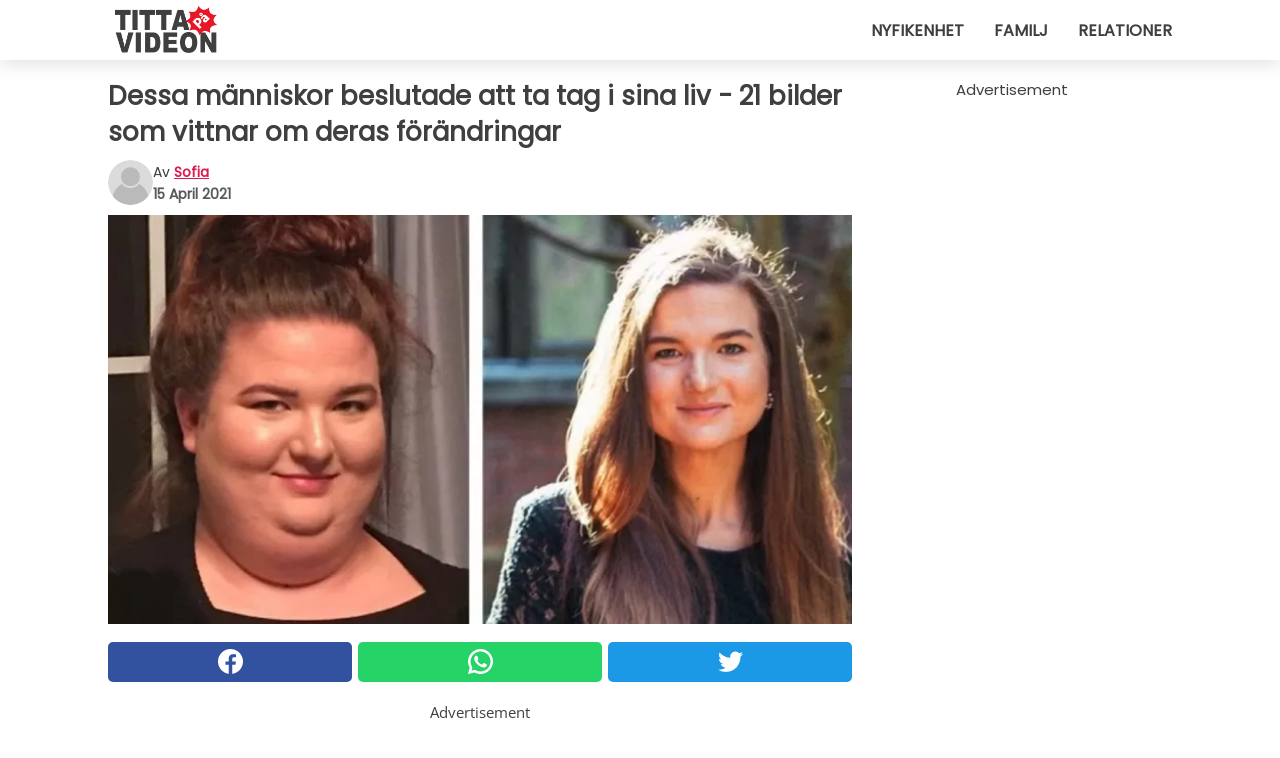

--- FILE ---
content_type: text/html; charset=utf-8
request_url: https://www.tittapavideon.se/video/32386/dessa-manniskor-beslutade-att-ta-tag-i-sina-liv-21-bilder-som-vittnar-om-deras-forandringar
body_size: 13292
content:
<!DOCTYPE html>
<html lang="sv">
<head>
<meta http-equiv="Content-Type" content="text/html; charset=utf-8" />
<meta name="viewport" content="width=device-width, initial-scale=1.0">
<meta name="title" content="Dessa människor beslutade att ta tag i sina liv - 21 bilder som vittnar om deras förändringar" />
<meta name="description" content="Att välja den långa vägen mot välbefinnande är inte så enkelt som vi föreställer oss, särskilt i de fall där det verkar som om hela världen är emot oss. När det finns så många hinder&#8230;" />
<meta property="og:description" content="Att välja den långa vägen mot välbefinnande är inte så enkelt som vi föreställer oss, särskilt i de fall där det verkar som om hela världen är emot oss. När det finns så många hinder&#8230;" />
<meta property="og:image" content="https://img.wtvideo.com/images/original/32386.jpg" />
<meta property="og:image:width" content="728" />
<meta property="og:image:height" content="400" />
<meta property="og:image:type" content="image/jpeg" />
<meta property="og:image:alt" content="Dessa människor beslutade att ta tag i sina liv - 21 bilder som vittnar om deras förändringar" />
<meta name="twitter:site" content="https://twitter.com/TittaPaVideon" />
<meta name="twitter:card" content="summary_large_image" />
<meta name="twitter:title" content="Dessa människor beslutade att ta tag i sina liv - 21 bilder som vittnar om deras förändringar" />
<meta name="twitter:description" content="Att välja den långa vägen mot välbefinnande är inte så enkelt som vi föreställer oss, särskilt i de fall där det verkar som om hela världen är emot oss. När det finns så många hinder&#8230;" />
<meta name="twitter:image" content="https://img.wtvideo.com/images/original/32386.jpg" />
<meta name="twitter:image:alt" content="Dessa människor beslutade att ta tag i sina liv - 21 bilder som vittnar om deras förändringar" />
<meta property="og:type" content="article" />
<meta property="og:title" content="Dessa människor beslutade att ta tag i sina liv - 21 bilder som vittnar om deras förändringar" />
<meta property="og:url" content="https://www.tittapavideon.se/video/32386/dessa-manniskor-beslutade-att-ta-tag-i-sina-liv-21-bilder-som-vittnar-om-deras-forandringar" />
<meta property="article:published_time" content="2021-04-15T08:00:00+00:00" />
<meta property="article:modified_time" content="2021-04-15T08:00:00+00:00" />
<meta property="article:publisher" content="https://www.facebook.com/TittaPaVideon" />
<meta property="article:author" content="sofia" />
<link rel="canonical" href="https://www.tittapavideon.se/video/32386/dessa-manniskor-beslutade-att-ta-tag-i-sina-liv-21-bilder-som-vittnar-om-deras-forandringar" />
<link rel="alternate" hreflang="sv" href="https://www.tittapavideon.se/video/32386/dessa-manniskor-beslutade-att-ta-tag-i-sina-liv-21-bilder-som-vittnar-om-deras-forandringar" />
<link rel="alternate" hreflang="it" href="https://www.guardachevideo.it/video/32386/queste-persone-hanno-deciso-di-riprendere-in-mano-la-loro-vita:-21-foto-testimoniano-il-loro-cambiamento" />
<link rel="alternate" hreflang="es" href="https://www.miraquevideo.com/video/32386/estas-personas-han-decidido-retomar-en-mano-sus-vidas:-21-fotos-que-dan-testimonio-de-su-cambio" />
<link rel="alternate" hreflang="fr" href="https://www.regardecettevideo.fr/video/32386/ces-personnes-ont-decide-de-reprendre-leur-vie-en-main-:-21-photos-temoignent-de-leur-changement" />
<link rel="alternate" hreflang="pt" href="https://www.olhaquevideo.com.br/video/32386/essas-pessoas-decidiram-retomar-suas-vidas:-21-fotos-testemunham-as-suas-mudancas" />
<link rel="alternate" hreflang="de" href="https://www.klickdasvideo.de/video/32386/diese-menschen-haben-beschlossen-ihr-leben-wieder-in-die-hand-zu-nehmen:-21-fotos-zeigen-ihre-veranderung" />
<link rel="alternate" hreflang="nl" href="https://www.bekijkdezevideo.nl/video/32386/deze-mensen-hebben-besloten-hun-leven-onder-handen-te-nemen:-21-foto-s-getuigen-van-hun-verandering" />
<title>Dessa människor beslutade att ta tag i sina liv - 21 bilder som vittnar om deras förändringar - TittaPaVideon.se</title>
<meta name="theme-color" content="#de194f">
<link rel="preload" as="font" href="https://cdn1.wtvideo.com/fonts/Poppins-latin.ttf" crossorigin>
<link rel="preload" as="font" href="https://cdn1.wtvideo.com/fonts/OpenSans-latin.ttf" crossorigin>
<link rel="preload" href="https://cdn1.wtvideo.com/css/main_new.min.css?v=2.7.3" as="style">
<link rel="stylesheet" href="https://cdn1.wtvideo.com/css/main_new.min.css?v=2.7.3">
<link rel="image_src" href="https://img.wtvideo.com/images/logo_se.png" />
<link rel="alternate" type="application/rss+xml" title="TittaPaVideon RSS Feed" href="https://www.tittapavideon.se/feed/" />
<link rel="icon" href="https://img.wtvideo.com/images/favicon.ico" />
<meta property="og:site_name" content="TittaPaVideon.se" />
<meta property="og:locale" content="sv" />
<meta name="robots" content="max-image-preview:large">
<link rel="preconnect" href="https://cmp.inmobi.com" crossorigin />
<script type="delay" async=true>
(function() {
var host = window.location.hostname;
var element = document.createElement('script');
var firstScript = document.getElementsByTagName('script')[0];
var url = 'https://cmp.inmobi.com'
.concat('/choice/', 'X6HC_NQYG1mgp', '/', host, '/choice.js?tag_version=V3');
var uspTries = 0;
var uspTriesLimit = 3;
element.async = true;
element.type = 'text/javascript';
element.src = url;
firstScript.parentNode.insertBefore(element, firstScript);
function makeStub() {
var TCF_LOCATOR_NAME = '__tcfapiLocator';
var queue = [];
var win = window;
var cmpFrame;
function addFrame() {
var doc = win.document;
var otherCMP = !!(win.frames[TCF_LOCATOR_NAME]);
if (!otherCMP) {
if (doc.body) {
var iframe = doc.createElement('iframe');
iframe.style.cssText = 'display:none';
iframe.name = TCF_LOCATOR_NAME;
doc.body.appendChild(iframe);
} else {
setTimeout(addFrame, 5);
}
}
return !otherCMP;
}
function tcfAPIHandler() {
var gdprApplies;
var args = arguments;
if (!args.length) {
return queue;
} else if (args[0] === 'setGdprApplies') {
if (
args.length > 3 &&
args[2] === 2 &&
typeof args[3] === 'boolean'
) {
gdprApplies = args[3];
if (typeof args[2] === 'function') {
args[2]('set', true);
}
}
} else if (args[0] === 'ping') {
var retr = {
gdprApplies: gdprApplies,
cmpLoaded: false,
cmpStatus: 'stub'
};
if (typeof args[2] === 'function') {
args[2](retr);
}
} else {
if(args[0] === 'init' && typeof args[3] === 'object') {
args[3] = Object.assign(args[3], { tag_version: 'V3' });
}
queue.push(args);
}
}
function postMessageEventHandler(event) {
var msgIsString = typeof event.data === 'string';
var json = {};
try {
if (msgIsString) {
json = JSON.parse(event.data);
} else {
json = event.data;
}
} catch (ignore) {}
var payload = json.__tcfapiCall;
if (payload) {
window.__tcfapi(
payload.command,
payload.version,
function(retValue, success) {
var returnMsg = {
__tcfapiReturn: {
returnValue: retValue,
success: success,
callId: payload.callId
}
};
if (msgIsString) {
returnMsg = JSON.stringify(returnMsg);
}
if (event && event.source && event.source.postMessage) {
event.source.postMessage(returnMsg, '*');
}
},
payload.parameter
);
}
}
while (win) {
try {
if (win.frames[TCF_LOCATOR_NAME]) {
cmpFrame = win;
break;
}
} catch (ignore) {}
if (win === window.top) {
break;
}
win = win.parent;
}
if (!cmpFrame) {
addFrame();
win.__tcfapi = tcfAPIHandler;
win.addEventListener('message', postMessageEventHandler, false);
}
};
makeStub();
var uspStubFunction = function() {
var arg = arguments;
if (typeof window.__uspapi !== uspStubFunction) {
setTimeout(function() {
if (typeof window.__uspapi !== 'undefined') {
window.__uspapi.apply(window.__uspapi, arg);
}
}, 500);
}
};
var checkIfUspIsReady = function() {
uspTries++;
if (window.__uspapi === uspStubFunction && uspTries < uspTriesLimit) {
console.warn('USP is not accessible');
} else {
clearInterval(uspInterval);
}
};
if (typeof window.__uspapi === 'undefined') {
window.__uspapi = uspStubFunction;
var uspInterval = setInterval(checkIfUspIsReady, 6000);
}
})();
</script>
<script async delay="https://www.googletagmanager.com/gtag/js?id=G-LCT94T9JFX"></script>
<script type="delay">
window.dataLayer = window.dataLayer || [];
function gtag(){dataLayer.push(arguments);}
gtag('js', new Date());
gtag('config', 'G-LCT94T9JFX');
gtag('event', 'Web page view', {
'event_category': 'Page View',
'event_label': window.location.pathname,
'event_value': 1
});
</script>
<script data-ad-client="ca-pub-5929087980377376" async delay="https://pagead2.googlesyndication.com/pagead/js/adsbygoogle.js"></script>
<script type="application/ld+json">
{"@context":"https://schema.org","@type":"NewsArticle","inLanguage":"sv_SE","headline":"Dessa m\u00e4nniskor beslutade att ta tag i sina liv - 21 bilder som vittnar om deras f\u00f6r\u00e4ndringar","keywords":["Otroligt","Motiverande","M\u00e5 bra"],"description":"Att v\u00e4lja\u00a0den l\u00e5nga v\u00e4gen mot v\u00e4lbefinnande \u00e4r inte s\u00e5 enkelt som vi f\u00f6rest\u00e4ller oss, s\u00e4rskilt i de fall d\u00e4r det verkar som om hela v\u00e4rlden\u00a0\u00e4r\u00a0emot oss. N\u00e4r det finns s\u00e5 m\u00e5nga hinder att \u00f6vervinna l\u00e5ter m\u00e5nga m\u00e4nniskor sig avskr\u00e4ckas: &quot;Jag kommer aldrig att klara det&quot; \u00e4r den negativa tanke som genomsyrar de f\u00f6rsta dagarna\u00a0n\u00e4r man \u00f6verv\u00e4ger\u00a0f\u00f6r\u00e4ndring. Att f\u00f6r\u00e4ndras kan vara sv\u00e5rt och sm\u00e4rtsamt, men inte om\u00f6jligt!\u00a0Om man bara har lite god vilja och\u00a0f\u00e5r st\u00f6d utifr\u00e5n kan man uppn\u00e5 otroliga resultat, oavsett om det \u00e4r att g\u00e5 ner i vikt, att \u00e5terh\u00e4mta sig fr\u00e5n en sjukdom eller att \u00e4ndra sin livsstil. M\u00e4nniskorna p\u00e5 dessa bilder var tvungna att\u00a0m\u00f6ta m\u00e5nga utmaningar innan de uppn\u00e5dde sina fantastiska resultat, men det som ger dem mest tillfredsst\u00e4llelse \u00e4r det faktum att de klarade det, \u00e4ven n\u00e4r ingen trodde p\u00e5 dem.","articleBody":"1. &quot;Mitt ansikte f\u00f6re och efter att ha f\u00f6rlorat 158 \u200b\u200bkg&quot;. En &quot;extrem&quot; fotografisk j&auml;mf&ouml;relse f&ouml;r att f&aring; m&auml;nniskor att f&ouml;rst&aring; hur mycket en persons utseende kan f&ouml;r&auml;ndras efter en liknande viktminskning. Den h&auml;r killen har byggt&nbsp;sin kropp fr&aring;n grunden tack vare h&aring;rt arbete, svett och mycket viljestyrka. N&auml;r du &auml;r allvarligt &ouml;verviktig kan det ibland vara till hj&auml;lp att genomg&aring; en operation f&ouml;r att ta bort &ouml;verfl&ouml;dig hud efter viktminskningen. 2. Hon valde att g\u00e5 ner 31 kg och att klippa av sitt l\u00e5nga h\u00e5r. N&auml;r vi m&ouml;ter en&nbsp;utseendem&auml;ssig f&ouml;r&auml;ndring som en stark viktminskning, k&auml;nner vi ofta behovet av att f&ouml;r&auml;ndra &auml;ven andra egenskaper f&ouml;r att vi k&auml;nner ett&nbsp;starkt behov av att &quot;f&ouml;rnya oss&quot;. En fin frisyr &auml;r alltid en bra id&eacute;! 3. &quot;Fotot till v\u00e4nster \u00e4r fr\u00e5n 2 \u00e5r sedan, men \u00e4n idag \u00e4r jag fortfarande chockad \u00f6ver att jag faktiskt har en hals!&quot;. 4. &quot;Det h\u00e4r \u00e4r dagen d\u00e5 jag \u00e4ntligen b\u00f6rjade f\u00e5 MUSKLER!&quot;. 5. Nu \u00e4r hon lyckligare \u00e4n n\u00e5gonsin! 6. Fr\u00e5n n\u00e4stan 100 kg till 80 kg p\u00e5 bara 19 m\u00e5nader... och han fann sitt leende p\u00e5 v\u00e4gen! 7. &quot;Jag vann kampen mot acne!&quot;. Acne och rosacea &auml;r hudsjukdomar som ofta undergr&auml;ver en persons sj&auml;lvk&auml;nsla minst lika mycket som att vara &ouml;verviktig. Numera finns det m&aring;nga typer av behandlingar, ocks&aring; beroende p&aring; graden av problematik. Att kontakta en professionell hudl&auml;kare &auml;r definitivt r&auml;tt val att g&ouml;ra i dessa fall!&nbsp; 8. Sex \u00e5rs frihet fr\u00e5n sjukdomen, ingen mer cancer! 9. En otrolig f\u00f6rvandling p\u00e5 34 m\u00e5nader! 10. Efter bara n\u00e5gra m\u00e5nader som nykter ser man redan skillnad! Alkoholkonsumtion b&ouml;r definitivt undvikas om du vill f&ouml;rs&ouml;ka g&aring; ner i vikt och komma tillbaka i form. Den h&auml;r mannen &auml;r ett perfekt exempel p&aring;&nbsp;det. Vid 26-&aring;rs &aring;lder best&auml;mde han sig f&ouml;r att sluta dricka, ta hand om sig sj&auml;lv och&nbsp;jobba med sin kropp. Han &auml;r definitivt p&aring; r&auml;tt v&auml;g! 11. Att g\u00e5 upp i vikt kan vara minst lika tr\u00f6ttsamt som att g\u00e5 ner... 12. Fyra \u00e5r senare...vilket resultat! 13. Han lyckades! Collin Clarke har Downs syndrom och var &ouml;verviktig. Den unge mannen lyckades dock&nbsp;forma sin kropp och till och med delta i en bodybuilding-t&auml;vling. Grattis! 14. &quot;Jag f\u00f6rlorade n\u00e4stan 10 kg, blev f\u00f6r\u00e4lskad i tyngdlyftning och min depression har blivit mycket b\u00e4ttre. Att utf&ouml;ra n&aring;gon form av sport&nbsp;eller tr&auml;ning kan ge otroliga f&ouml;rdelar, inte bara&nbsp;rent kroppsligt&nbsp;utan &auml;ven f&ouml;r v&aring;r mentala h&auml;lsa. Om du lider av &aring;ngest eller depression kan en bra session p&aring; gymmet f&aring; dig att m&aring; lite b&auml;ttre! 15. Tillsammans \u00e4ven p\u00e5 denna vandring. 16. &quot;Jag har g\u00e5tt ner 140 kg och under isoleringen n\u00e5dde jag min idealvikt&quot;. 17. En heml\u00f6s mans f\u00f6r\u00e4ndring efter h\u00e5rklippning och sk\u00e4ggtrimmning. 18. Nu \u00e4r hon verkligen lycklig! 19. &quot;Den h\u00e4r resan har gjort oss \u00e4nnu mer enade&quot;. 20 . 18 m\u00e5nder har g\u00e5tt och mycket har f\u00f6r\u00e4ndrats. 21. P\u00e5 12 m\u00e5nader f\u00f6rlorade hon 43 kg... ett par kilo till och sedan har hon n\u00e5tt sitt m\u00e5l! K&auml;nner du dig inte&nbsp;motiverad av dessa fotografiska j&auml;mf&ouml;relser? F&ouml;r&auml;ndring &auml;r m&ouml;jligt om du verkligen vill, du beh&ouml;ver bara&nbsp;&auml;ndra&nbsp;dina matvanor och g&ouml;ra mycket fysisk aktivitet.","url":"https://www.tittapavideon.se/video/32386/dessa-manniskor-beslutade-att-ta-tag-i-sina-liv-21-bilder-som-vittnar-om-deras-forandringar","datePublished":"2021-04-15T08:00:00+00:00","dateModified":"2021-04-15T08:00:00+00:00","mainEntityOfPage":{"@type":"WebPage","@id":"https://www.tittapavideon.se/video/32386/dessa-manniskor-beslutade-att-ta-tag-i-sina-liv-21-bilder-som-vittnar-om-deras-forandringar"},"image":{"@type":"ImageObject","url":"https://img.wtvideo.com/images/original/32386.jpg","name":"Dessa m\u00e4nniskor beslutade att ta tag i sina liv - 21 bilder som vittnar om deras f\u00f6r\u00e4ndringar","caption":"Dessa m\u00e4nniskor beslutade att ta tag i sina liv - 21 bilder som vittnar om deras f\u00f6r\u00e4ndringar","author":{"@type":"Person","name":"sofia"},"width":"728","height":"400"},"author":{"@type":"Person","@id":"https://www.tittapavideon.se/author/sofia","name":"sofia","url":"https://www.tittapavideon.se/author/sofia"},"publisher":{"@type":"NewsMediaOrganization ","name":"TittaPaVideon","url":"https://www.tittapavideon.se","logo":{"@type":"ImageObject","url":"https://img.wtvideo.com/images/logo_se.png"},"sameAs":["https://www.facebook.com/TittaPaVideon","https://twitter.com/TittaPaVideon"],"correctionsPolicy":"https://www.tittapavideon.se/correction-policy","verificationFactCheckingPolicy":"https://www.tittapavideon.se/fact-check-policy","publishingPrinciples":"https://www.tittapavideon.se/editorial","ownershipFundingInfo":"https://www.tittapavideon.se/ownership"}} </script>
<script type="application/ld+json">
[{"@context":"https://schema.org","@type":"BreadcrumbList","itemListElement":[{"@type":"ListItem","position":1,"name":"HOME","item":"https://www.tittapavideon.se"},{"@type":"ListItem","position":2,"name":"Otroligt","item":"https://www.tittapavideon.se/kategori/otroligt"},{"@type":"ListItem","position":3,"name":"Dessa m\u00e4nniskor beslutade att ta tag i sina liv - 21 bilder som vittnar om deras f\u00f6r\u00e4ndringar"}]},{"@context":"https://schema.org","@type":"BreadcrumbList","itemListElement":[{"@type":"ListItem","position":1,"name":"HOME","item":"https://www.tittapavideon.se"},{"@type":"ListItem","position":2,"name":"Motiverande","item":"https://www.tittapavideon.se/kategori/motiverande"},{"@type":"ListItem","position":3,"name":"Dessa m\u00e4nniskor beslutade att ta tag i sina liv - 21 bilder som vittnar om deras f\u00f6r\u00e4ndringar"}]},{"@context":"https://schema.org","@type":"BreadcrumbList","itemListElement":[{"@type":"ListItem","position":1,"name":"HOME","item":"https://www.tittapavideon.se"},{"@type":"ListItem","position":2,"name":"M\u00e5 bra","item":"https://www.tittapavideon.se/kategori/ma-bra"},{"@type":"ListItem","position":3,"name":"Dessa m\u00e4nniskor beslutade att ta tag i sina liv - 21 bilder som vittnar om deras f\u00f6r\u00e4ndringar"}]}] </script>
</head>
<body class="theme-gcv">
<div id="scroll-progress-bar"></div>
<script>
function runScripts(){for(var e=document.querySelectorAll("script"),t=0;t<e.length;t++){var r=e[t];if("delay"==r.getAttribute("type"))try{var a=document.createElement("script");a.type="text/javascript",a.text=r.text,document.head.appendChild(a),r.parentNode&&r.parentNode.removeChild(r)}catch(n){console.error(n)}else if(r.hasAttribute("delay"))try{r.src=r.getAttribute("delay")}catch(i){console.error(i)}}for(var c=document.querySelectorAll("iframe[delay]"),t=0;t<c.length;t++)try{var o=c[t];o.src=o.getAttribute("delay")}catch(l){console.error(l)}}document.addEventListener("DOMContentLoaded",function(){if(window.setTimeout){var e=["click","keydown","scroll"],t=setTimeout(runScripts,3500);function r(){runScripts(),clearTimeout(t);for(var a=0;a<e.length;a++){var n=e[a];window.removeEventListener(n,r,{passive:!0})}}for(var a=0;a<e.length;a++){var n=e[a];window.addEventListener(n,r,{passive:!0})}}else runScripts()});
</script>
<script>
function displayMenu(){document.getElementById("menu-aside").classList.toggle("show"),document.getElementById("menu-aside-toggler").classList.toggle("show")}
</script>
<nav>
<div class="column-layout pad">
<div class="content">
<button id="menu-aside-toggler" class="" onclick="displayMenu()" aria-label="Toggle categories menu">
<svg data-toggle="close" tabindex="-1" width="20" height="17" viewBox="0 0 20 17" fill="none" xmlns="http://www.w3.org/2000/svg">
<svg width="20" height="17" viewBox="0 0 20 17" fill="none" xmlns="http://www.w3.org/2000/svg">
<path d="M18.4673 2.90325C19.1701 2.2395 19.1701 1.16156 18.4673 0.497813C17.7645 -0.165938 16.6231 -0.165938 15.9203 0.497813L10 6.09456L4.07403 0.503123C3.37123 -0.160628 2.22989 -0.160628 1.5271 0.503123C0.824301 1.16687 0.824301 2.24481 1.5271 2.90856L7.45307 8.5L1.53272 14.0967C0.829923 14.7605 0.829923 15.8384 1.53272 16.5022C2.23551 17.1659 3.37685 17.1659 4.07965 16.5022L10 10.9054L15.926 16.4969C16.6288 17.1606 17.7701 17.1606 18.4729 16.4969C19.1757 15.8331 19.1757 14.7552 18.4729 14.0914L12.5469 8.5L18.4673 2.90325Z" fill="#3F3F3F"/>
</svg>
</svg>
<svg data-toggle="open" width="20" height="17" viewBox="0 0 20 17" fill="none" xmlns="http://www.w3.org/2000/svg">
<rect width="20" height="3" fill="#3F3F3F"/>
<rect y="7" width="20" height="3" fill="#3F3F3F"/>
<rect y="14" width="20" height="3" fill="#3F3F3F"/>
</svg>
</button>
<div id="menu-aside" class="categories-mobile">
<ul>
<li class="">
<a href="/section/nyfikenhet">Nyfikenhet</a>
</li>
<li class="">
<a href="/section/familj">Familj</a>
</li>
<li class="">
<a href="/section/relationer">Relationer</a>
</li>
</ul>
</div>
<a class="logo-img" href="/">
<img width="128" height="65" src="https://img.wtvideo.com/images/logo_se.png" alt="logo">
</a>
<ul class="categories">
<li class="cat">
<a href="/section/nyfikenhet">Nyfikenhet</a>
</li>
<li class="cat">
<a href="/section/familj">Familj</a>
</li>
<li class="cat">
<a href="/section/relationer">Relationer</a>
</li>
</ul>
</div>
</div>
</nav>
<main>
<div class="column-layout">
<div class="content">
<div class="left-column">
<div id="articles-wrapper">
<article data-idx="-1">
<h1 class="main-title">Dessa människor beslutade att ta tag i sina liv - 21 bilder som vittnar om deras förändringar</h1>
<div class="info">
<svg class="author-img" width="75" height="75" viewBox="0 0 24 24" fill="none" xmlns="http://www.w3.org/2000/svg">
<path d="M24 12C24 18.6274 18.6274 24 12 24C5.37258 24 0 18.6274 0 12C0 5.37258 5.37258 0 12 0C18.6274 0 24 5.37258 24 12Z" fill="#DBDBDB"></path>
<path d="M2.51635 19.3535C3.41348 14.9369 7.31851 11.6128 11.9999 11.6128C16.6814 11.6128 20.5865 14.9369 21.4835 19.3536C19.2882 22.1808 15.8565 24 12 24C8.14339 24 4.71169 22.1807 2.51635 19.3535Z" fill="#BABABA"></path>
<path d="M18 9C18 12.3137 15.3137 15 12 15C8.68627 15 5.99998 12.3137 5.99998 9C5.99998 5.68629 8.68627 3 12 3C15.3137 3 18 5.68629 18 9Z" fill="#DBDBDB"></path>
<path d="M17.0323 8.90311C17.0323 11.6823 14.7792 13.9354 12 13.9354C9.22077 13.9354 6.96775 11.6823 6.96775 8.90311C6.96775 6.12387 9.22077 3.87085 12 3.87085C14.7792 3.87085 17.0323 6.12387 17.0323 8.90311Z" fill="#BABABA"></path>
</svg>
<div class="author">
<span class="from">av</span>&#160;<a class="author-name" href="/author/sofia">sofia</a>
<div style="display: flex; flex-wrap: wrap; flex-direction: column;">
<p class="date">15 April 2021</p>
</div>
</div>
</div>
<div class="img-wrapper">
<img src="https://img.wtvideo.com/images/original/32386.jpg" alt="Dessa människor beslutade att ta tag i sina liv - 21 bilder som vittnar om deras förändringar" width="728" height="400">
</div>
<div>
<div class="social-share-container top">
<a 
class="social-share facebook"
href="https://www.facebook.com/sharer/sharer.php?u=https://www.tittapavideon.se/video/32386/dessa-manniskor-beslutade-att-ta-tag-i-sina-liv-21-bilder-som-vittnar-om-deras-forandringar"
target="_blank"
rel="noopener"
>
<svg viewBox="0 0 24 24" fill="none" xmlns="http://www.w3.org/2000/svg"><title>Share us on Facebook</title><g clip-path="url(#clip0_276_3019)"><path d="M12 0C5.373 0 0 5.373 0 12C0 18.016 4.432 22.984 10.206 23.852V15.18H7.237V12.026H10.206V9.927C10.206 6.452 11.899 4.927 14.787 4.927C16.17 4.927 16.902 5.03 17.248 5.076V7.829H15.278C14.052 7.829 13.624 8.992 13.624 10.302V12.026H17.217L16.73 15.18H13.624V23.877C19.481 23.083 24 18.075 24 12C24 5.373 18.627 0 12 0Z" fill="white"/></g><defs><clipPath id="clip0_276_3019"><rect width="24" height="24" fill="white"/></clipPath></defs></svg>
<span>Dela på Facebook</span>
</a>
<a
class="social-share whatsapp"
href="https://api.whatsapp.com/send?text=https://www.tittapavideon.se/video/32386/dessa-manniskor-beslutade-att-ta-tag-i-sina-liv-21-bilder-som-vittnar-om-deras-forandringar"
target="_blank"
rel="noopener"
>
<svg viewBox="0 0 20 20" fill="none" xmlns="http://www.w3.org/2000/svg"><title>Share us on WhatsApp</title><path d="M10.0117 0C4.50572 0 0.0234844 4.47837 0.0214844 9.98438C0.0204844 11.7444 0.481469 13.4626 1.35547 14.9766L0 20L5.23242 18.7637C6.69142 19.5597 8.33386 19.9775 10.0059 19.9785H10.0098C15.5148 19.9785 19.995 15.4991 19.998 9.99414C20 7.32514 18.9622 4.81573 17.0762 2.92773C15.1902 1.04073 12.6837 0.001 10.0117 0ZM10.0098 2C12.1458 2.001 14.1531 2.8338 15.6621 4.3418C17.1711 5.8518 18 7.85819 17.998 9.99219C17.996 14.3962 14.4138 17.9785 10.0078 17.9785C8.67481 17.9775 7.35441 17.6428 6.19141 17.0078L5.51758 16.6406L4.77344 16.8164L2.80469 17.2812L3.28516 15.4961L3.50195 14.6953L3.08789 13.9766C2.38989 12.7686 2.02048 11.3874 2.02148 9.98438C2.02348 5.58238 5.60677 2 10.0098 2ZM6.47656 5.375C6.30956 5.375 6.03955 5.4375 5.81055 5.6875C5.58155 5.9365 4.93555 6.53958 4.93555 7.76758C4.93555 8.99558 5.83008 10.1826 5.95508 10.3496C6.07908 10.5156 7.68175 13.1152 10.2188 14.1152C12.3268 14.9462 12.7549 14.7822 13.2129 14.7402C13.6709 14.6992 14.6904 14.1377 14.8984 13.5547C15.1064 12.9717 15.1069 12.4702 15.0449 12.3672C14.9829 12.2632 14.8164 12.2012 14.5664 12.0762C14.3174 11.9512 13.0903 11.3486 12.8613 11.2656C12.6323 11.1826 12.4648 11.1406 12.2988 11.3906C12.1328 11.6406 11.6558 12.2012 11.5098 12.3672C11.3638 12.5342 11.2188 12.5566 10.9688 12.4316C10.7188 12.3056 9.91494 12.0414 8.96094 11.1914C8.21894 10.5304 7.71827 9.71484 7.57227 9.46484C7.42727 9.21584 7.55859 9.07908 7.68359 8.95508C7.79559 8.84308 7.93164 8.66358 8.05664 8.51758C8.18064 8.37158 8.22364 8.26756 8.30664 8.10156C8.38964 7.93556 8.34716 7.78906 8.28516 7.66406C8.22316 7.53906 7.73763 6.3065 7.51562 5.8125C7.32862 5.3975 7.13113 5.38786 6.95312 5.38086C6.80813 5.37486 6.64256 5.375 6.47656 5.375Z" fill="white"/></svg>
</a>
<a
class="social-share twitter"
href="https://twitter.com/share?url=https://www.tittapavideon.se/video/32386/dessa-manniskor-beslutade-att-ta-tag-i-sina-liv-21-bilder-som-vittnar-om-deras-forandringar"
target="_blank"
rel="noopener"
>
<svg width="50" height="50" viewBox="0 0 24 24" fill="none" xmlns="http://www.w3.org/2000/svg"><title>Find us on Twitter</title><path d="M24 4.30078C23.1016 4.69922 22.1992 5 21.1992 5.10156C22.1992 4.5 23 3.5 23.3984 2.39844C22.3984 3 21.3984 3.39844 20.3008 3.60156C19.3008 2.60156 18 2 16.6016 2C13.8984 2 11.6992 4.19922 11.6992 6.89844C11.6992 7.30078 11.6992 7.69922 11.8008 8C7.69922 7.80078 4.10156 5.89844 1.69922 2.89844C1.19922 3.60156 1 4.5 1 5.39844C1 7.10156 1.89844 8.60156 3.19922 9.5C2.39844 9.39844 1.60156 9.19922 1 8.89844C1 8.89844 1 8.89844 1 9C1 11.3984 2.69922 13.3984 4.89844 13.8008C4.5 13.8984 4.10156 14 3.60156 14C3.30078 14 3 14 2.69922 13.8984C3.30078 15.8984 5.10156 17.3008 7.30078 17.3008C5.60156 18.6016 3.5 19.3984 1.19922 19.3984C0.800781 19.3984 0.398438 19.3984 0 19.3008C2.19922 20.6992 4.80078 21.5 7.5 21.5C16.6016 21.5 21.5 14 21.5 7.5C21.5 7.30078 21.5 7.10156 21.5 6.89844C22.5 6.19922 23.3008 5.30078 24 4.30078Z" fill="white"/></svg>
</a>
</div>
</div>
<div class="ad-wrapper force-center" align="center">	
<small class="adv-label">Advertisement</small>
<ins class="adsbygoogle"
style="display:inline-block;width:336px;height:280px"
data-ad-client="ca-pub-5929087980377376"
data-ad-group="GROUP_1"
data-ad-slot="5908482649"></ins>
<script>
(adsbygoogle = window.adsbygoogle || []).push({});
</script>
</div>
<p>Att välja den långa vägen mot välbefinnande är inte så enkelt som vi föreställer oss, särskilt i de fall där det verkar som om hela världen är emot oss. När det finns så många hinder att övervinna låter många människor sig avskräckas: "Jag kommer aldrig att klara det" är den negativa tanke som genomsyrar de första dagarna när man överväger förändring. Att förändras kan vara svårt och smärtsamt, men inte omöjligt! <strong>Om man bara har lite god vilja och får stöd utifrån</strong> kan man uppnå otroliga resultat, oavsett om det är att gå ner i vikt, att återhämta sig från en sjukdom eller att ändra sin livsstil. Människorna på dessa bilder var tvungna att möta många utmaningar innan de uppnådde sina fantastiska resultat, men det som ger dem mest tillfredsställelse är det faktum att de klarade det, även när ingen trodde på dem.</p> <h2>1. "Mitt ansikte före och efter att ha förlorat 158 ​​kg" </h2>
<div class="img-wrapper">
<img loading="lazy" src="https://img.wtvideo.com/images/article/list/32386_1.jpg" alt="1. &quot;Mitt ansikte före och efter att ha förlorat 158 ​​kg&quot;" width="728" height="909" />
</div>
<p class="img-credit">
<small>
<span><a href="https://www.reddit.com/r/pics/comments/86bcyo/my_face_before_after_losing_350_pounds/" target="_blank" rel="nofollow noopener">lesszachmoore / reddit</a></span>
</small>
</p>
<p>En "extrem" fotografisk j&auml;mf&ouml;relse f&ouml;r att f&aring; m&auml;nniskor att f&ouml;rst&aring; hur mycket en persons utseende kan f&ouml;r&auml;ndras efter en liknande viktminskning. Den h&auml;r killen har byggt&nbsp;sin kropp fr&aring;n grunden tack vare h&aring;rt arbete, svett och mycket viljestyrka. N&auml;r du &auml;r allvarligt &ouml;verviktig kan det ibland vara till hj&auml;lp att genomg&aring; en operation f&ouml;r att ta bort &ouml;verfl&ouml;dig hud efter viktminskningen.</p> 				<div class="ad-wrapper force-center" align="center">	
<small class="adv-label">Advertisement</small>
<ins class="adsbygoogle"
style="display:inline-block;width:336px;height:280px"
data-ad-client="ca-pub-5929087980377376"
data-ad-group="GROUP_1"
data-ad-slot="2955016243"></ins>
<script>
(adsbygoogle = window.adsbygoogle || []).push({});
</script>
</div>
<h2>2. Hon valde att gå ner 31 kg och att klippa av sitt långa hår</h2>
<div class="img-wrapper">
<img loading="lazy" src="https://img.wtvideo.com/images/article/list/32386_2.jpg" alt="2. Hon valde att gå ner 31 kg och att klippa av sitt långa hår" width="960" height="960" />
</div>
<p class="img-credit">
<small>
<span><a href="https://www.reddit.com/r/progresspics/comments/lzck7y/f315323516570_lbs_lost_i_have_used_my_long_hair/" target="_blank" rel="nofollow noopener">Reddit</a></span>
</small>
</p>
<p>N&auml;r vi m&ouml;ter en&nbsp;utseendem&auml;ssig f&ouml;r&auml;ndring som en stark viktminskning, k&auml;nner vi ofta behovet av att f&ouml;r&auml;ndra &auml;ven andra egenskaper f&ouml;r att vi k&auml;nner ett&nbsp;starkt behov av att "f&ouml;rnya oss". En fin frisyr &auml;r alltid en bra id&eacute;!</p> <h2>3. "Fotot till vänster är från 2 år sedan, men än idag är jag fortfarande chockad över att jag faktiskt har en hals!" </h2>
<div class="img-wrapper">
<img loading="lazy" src="https://img.wtvideo.com/images/article/list/32386_3.jpg" alt="3. &quot;Fotot till vänster är från 2 år sedan, men än idag är jag fortfarande chockad över att jag faktiskt har en hals!&quot;" width="1080" height="1080" />
</div>
<p class="img-credit">
<small>
<span><a href="https://www.instagram.com/p/BdTjHEjl7ZR/?utm_source=ig_embed" target="_blank" rel="nofollow noopener">Instagram / kathleeng1112</a></span>
</small>
</p>
<h2>4. "Det här är dagen då jag äntligen började få MUSKLER!"</h2>
<div class="img-wrapper">
<img loading="lazy" src="https://img.wtvideo.com/images/article/list/32386_4.jpg" alt="4. &quot;Det här är dagen då jag äntligen började få MUSKLER!&quot;" width="728" height="681" />
</div>
<p class="img-credit">
<small>
<span><a href="https://www.reddit.com/r/crossfit/comments/78woxh/today_marks_9_months_of_cf_and_i_gave_birth_to/" target="_blank" rel="nofollow noopener">TacticalCocoaBunny / reddit</a></span>
</small>
</p>
<h2>5. Nu är hon lyckligare än någonsin!</h2>
<div class="img-wrapper">
<img loading="lazy" src="https://img.wtvideo.com/images/article/list/32386_5.jpg" alt="5. Nu är hon lyckligare än någonsin!" width="1080" height="1080" />
</div>
<p class="img-credit">
<small>
<span><a href="https://www.instagram.com/p/Bgt3kZ2hq4e/?utm_source=ig_embed" target="_blank" rel="nofollow noopener">Instagram / enjoying.being.emma </a></span>
</small>
</p>
<div class="ad-wrapper force-center" align="center">	
<small class="adv-label">Advertisement</small>
<ins class="adsbygoogle"
style="display:inline-block;width:336px;height:280px"
data-ad-client="ca-pub-5929087980377376"
data-ad-group="GROUP_1"
data-ad-slot="2955016243"></ins>
<script>
(adsbygoogle = window.adsbygoogle || []).push({});
</script>
</div>
<h2>6. Från nästan 100 kg till 80 kg på bara 19 månader... och han fann sitt leende på vägen!</h2>
<div class="img-wrapper">
<img loading="lazy" src="https://img.wtvideo.com/images/article/list/32386_6.jpg" alt="6. Från nästan 100 kg till 80 kg på bara 19 månader... och han fann sitt leende på vägen!" width="960" height="960" />
</div>
<p class="img-credit">
<small>
<span><a href="https://www.reddit.com/r/progresspics/comments/mg2rln/m2957_220_lbs_177_lbs_43_lbs_19_months_so_proud/" target="_blank" rel="nofollow noopener">Reddit</a></span>
</small>
</p>
<h2>7. "Jag vann kampen mot acne!"</h2>
<div class="img-wrapper">
<img loading="lazy" src="https://img.wtvideo.com/images/article/list/32386_7.jpg" alt="7. &quot;Jag vann kampen mot acne!&quot;" width="728" height="524" />
</div>
<p class="img-credit">
<small>
<span><a href="https://www.reddit.com/r/MakeupAddiction/comments/14thwc/first_beforeafter_fairly_new_to_makeup_very_self/" target="_blank" rel="nofollow noopener">moshimama / reddit</a></span>
</small>
</p>
<p>Acne och rosacea &auml;r hudsjukdomar som ofta undergr&auml;ver en persons sj&auml;lvk&auml;nsla minst lika mycket som att vara &ouml;verviktig. Numera finns det m&aring;nga typer av behandlingar, ocks&aring; beroende p&aring; graden av problematik. Att kontakta en professionell hudl&auml;kare &auml;r definitivt r&auml;tt val att g&ouml;ra i dessa fall!&nbsp;</p> 				<div class="ad-wrapper force-center" align="center">	
<small class="adv-label">Advertisement</small>
<ins class="adsbygoogle"
style="display:inline-block;width:336px;height:280px"
data-ad-client="ca-pub-5929087980377376"
data-ad-group="GROUP_2"
data-ad-slot="2955016243"></ins>
<script>
(adsbygoogle = window.adsbygoogle || []).push({});
</script>
</div>
<h2>8. Sex års frihet från sjukdomen, ingen mer cancer!</h2>
<div class="img-wrapper">
<img loading="lazy" src="https://img.wtvideo.com/images/article/list/32386_8.jpg" alt="8. Sex års frihet från sjukdomen, ingen mer cancer!" width="728" height="524" />
</div>
<h2>9. En otrolig förvandling på 34 månader!</h2>
<div class="img-wrapper">
<img loading="lazy" src="https://img.wtvideo.com/images/article/list/32386_9.jpg" alt="9. En otrolig förvandling på 34 månader!" width="960" height="960" />
</div>
<p class="img-credit">
<small>
<span><a href="https://www.reddit.com/r/progresspics/comments/m780j7/f245824016674lbs_34_months_my_ears_looked_tiny_on/" target="_blank" rel="nofollow noopener">Reddit</a></span>
</small>
</p>
<div class="ad-wrapper force-center" align="center">	
<small class="adv-label">Advertisement</small>
<ins class="adsbygoogle"
style="display:inline-block;width:336px;height:280px"
data-ad-client="ca-pub-5929087980377376"
data-ad-group="GROUP_2"
data-ad-slot="2955016243"></ins>
<script>
(adsbygoogle = window.adsbygoogle || []).push({});
</script>
</div>
<h2>10. Efter bara några månader som nykter ser man redan skillnad!</h2>
<div class="img-wrapper">
<img loading="lazy" src="https://img.wtvideo.com/images/article/list/32386_10.jpg" alt="10. Efter bara några månader som nykter ser man redan skillnad!" width="728" height="489" />
</div>
<p class="img-credit">
<small>
<span><a href="https://www.reddit.com/r/progresspics/comments/83o1pr/m2658_26019070lbs_12_months_3_months_drugs_and/" target="_blank" rel="nofollow noopener">Farts-R-Us / reddit</a></span>
</small>
</p>
<p>Alkoholkonsumtion b&ouml;r definitivt undvikas om du vill f&ouml;rs&ouml;ka g&aring; ner i vikt och komma tillbaka i form. Den h&auml;r mannen &auml;r ett perfekt exempel p&aring;&nbsp;det. Vid 26-&aring;rs &aring;lder best&auml;mde han sig f&ouml;r att sluta dricka, ta hand om sig sj&auml;lv och&nbsp;jobba med sin kropp. Han &auml;r definitivt p&aring; r&auml;tt v&auml;g!</p> <h2>11. Att gå upp i vikt kan vara minst lika tröttsamt som att gå ner...</h2>
<div class="img-wrapper">
<img loading="lazy" src="https://img.wtvideo.com/images/article/list/32386_11.jpg" alt="11. Att gå upp i vikt kan vara minst lika tröttsamt som att gå ner..." width="728" height="720" />
</div>
<p class="img-credit">
<small>
<span><a href="https://imgur.com/gallery/PomxT" target="_blank" rel="nofollow noopener">MeowthThatsWrong / imgur</a></span>
</small>
</p>
<div class="ad-wrapper force-center" align="center">	
<small class="adv-label">Advertisement</small>
<ins class="adsbygoogle"
style="display:inline-block;width:336px;height:280px"
data-ad-client="ca-pub-5929087980377376"
data-ad-group="GROUP_2"
data-ad-slot="2955016243"></ins>
<script>
(adsbygoogle = window.adsbygoogle || []).push({});
</script>
</div>
<h2>12. Fyra år senare...vilket resultat!</h2>
<div class="img-wrapper">
<img loading="lazy" src="https://img.wtvideo.com/images/article/list/32386_12.jpg" alt="12. Fyra år senare...vilket resultat!" width="960" height="960" />
</div>
<p class="img-credit">
<small>
<span><a href="https://www.reddit.com/r/progresspics/comments/m7ytm9/f3256_320lbs_180lbs_140lbs_four_years_from_when_i/" target="_blank" rel="nofollow noopener">Reddit</a></span>
</small>
</p>
<h2>13. Han lyckades!</h2>
<div class="img-wrapper">
<img loading="lazy" src="https://img.wtvideo.com/images/article/list/32386_13.jpg" alt="13. Han lyckades!" width="728" height="524" />
</div>
<p class="img-credit">
<small>
<span><a href="https://www.facebook.com/photo.php?fbid=790828660943590&set=pb.100000493898552.-2207520000.1522150823.&type=3&theater" target="_blank" rel="nofollow noopener">Collin Clarke / facebook</a></span>
</small>
</p>
<p>Collin Clarke har Downs syndrom och var &ouml;verviktig. Den unge mannen lyckades dock&nbsp;forma sin kropp och till och med delta i en bodybuilding-t&auml;vling. Grattis!</p> 				<div class="ad-wrapper force-center" align="center">	
<small class="adv-label">Advertisement</small>
<ins class="adsbygoogle"
style="display:inline-block;width:336px;height:280px"
data-ad-client="ca-pub-5929087980377376"
data-ad-group="GROUP_3"
data-ad-slot="2955016243"></ins>
<script>
(adsbygoogle = window.adsbygoogle || []).push({});
</script>
</div>
<h2>14. "Jag förlorade nästan 10 kg, blev förälskad i tyngdlyftning och min depression har blivit mycket bättre</h2>
<div class="img-wrapper">
<img loading="lazy" src="https://img.wtvideo.com/images/article/list/32386_14.jpg" alt="14. &quot;Jag förlorade nästan 10 kg, blev förälskad i tyngdlyftning och min depression har blivit mycket bättre" width="640" height="640" />
</div>
<p class="img-credit">
<small>
<span><a href="https://www.reddit.com/r/progresspics/top/?t=month" target="_blank" rel="nofollow noopener">Reddit</a></span>
</small>
</p>
<p>Att utf&ouml;ra n&aring;gon form av sport&nbsp;eller tr&auml;ning kan ge otroliga f&ouml;rdelar, inte bara&nbsp;rent kroppsligt&nbsp;utan &auml;ven f&ouml;r v&aring;r mentala h&auml;lsa. Om du lider av &aring;ngest eller depression kan en bra session p&aring; gymmet f&aring; dig att m&aring; lite b&auml;ttre!</p> <h2>15. Tillsammans även på denna vandring</h2>
<div class="img-wrapper">
<img loading="lazy" src="https://img.wtvideo.com/images/article/list/32386_15.jpg" alt="15. Tillsammans även på denna vandring" width="728" height="681" />
</div>
<p class="img-credit">
<small>
<span><a href="https://www.reddit.com/r/pics/comments/83qfyr/through_thick_and_thin_together_my_wife_and_i/" target="_blank" rel="nofollow noopener">apparition88 / reddit</a></span>
</small>
</p>
<div class="ad-wrapper force-center" align="center">	
<small class="adv-label">Advertisement</small>
<ins class="adsbygoogle"
style="display:inline-block;width:336px;height:280px"
data-ad-client="ca-pub-5929087980377376"
data-ad-group="GROUP_3"
data-ad-slot="2955016243"></ins>
<script>
(adsbygoogle = window.adsbygoogle || []).push({});
</script>
</div>
<h2>16. "Jag har gått ner 140 kg och under isoleringen nådde jag min idealvikt"</h2>
<div class="img-wrapper">
<img loading="lazy" src="https://img.wtvideo.com/images/article/list/32386_16.jpg" alt="16. &quot;Jag har gått ner 140 kg och under isoleringen nådde jag min idealvikt&quot;" width="960" height="960" />
</div>
<p class="img-credit">
<small>
<span><a href="https://www.reddit.com/r/progresspics/comments/m3egnd/m4763_5205lbs_209lbs_3115lbs_lost_joined_slimming/" target="_blank" rel="nofollow noopener">Reddit / kayeso1138</a></span>
</small>
</p>
<h2>17. En hemlös mans förändring efter hårklippning och skäggtrimmning</h2>
<div class="img-wrapper">
<img loading="lazy" src="https://img.wtvideo.com/images/article/list/32386_17.jpg" alt="17. En hemlös mans förändring efter hårklippning och skäggtrimmning" width="728" height="332" />
</div>
<p class="img-credit">
<small>
<span><a href="https://imgur.com/gallery/y1n3m" target="_blank" rel="nofollow noopener">IwearLongSleeveShirtsUnderShortSleeveShirtsUnderLongSleeveShirt / imgur</a></span>
</small>
</p>
<h2>18. Nu är hon verkligen lycklig!</h2>
<div class="img-wrapper">
<img loading="lazy" src="https://img.wtvideo.com/images/article/list/32386_18.jpg" alt="18. Nu är hon verkligen lycklig!" width="960" height="960" />
</div>
<p class="img-credit">
<small>
<span><a href="https://www.reddit.com/r/progresspics/comments/mes8io/f305525517283lbs_8months_from_miserable_to_mrs/" target="_blank" rel="nofollow noopener">Reddit / u/samolives</a></span>
</small>
</p>
<h2>19. "Den här resan har gjort oss ännu mer enade"</h2>
<div class="img-wrapper">
<img loading="lazy" src="https://img.wtvideo.com/images/article/list/32386_19.jpg" alt="19. &quot;Den här resan har gjort oss ännu mer enade&quot;" width="728" height="720" />
</div>
<p class="img-credit">
<small>
<span><a href="https://www.reddit.com/r/pics/comments/80qwc8/my_wife_and_i_have_also_lost_a_ton_of_weight/" target="_blank" rel="nofollow noopener">w00t692 / reddit</a></span>
</small>
</p>
<h2>20 . 18 månder har gått och mycket har förändrats</h2>
<div class="img-wrapper">
<img loading="lazy" src="https://img.wtvideo.com/images/article/list/32386_20.jpg" alt="20 . 18 månder har gått och mycket har förändrats" width="960" height="960" />
</div>
<p class="img-credit">
<small>
<span><a href="https://www.reddit.com/r/progresspics/comments/m8hwwz/m3861_29021575_lost_18months_ago_i_decided_to_get/" target="_blank" rel="nofollow noopener">Reddit</a></span>
</small>
</p>
<h2>21. På 12 månader förlorade hon 43 kg... ett par kilo till och sedan har hon nått sitt mål! </h2>
<div class="img-wrapper">
<img loading="lazy" src="https://img.wtvideo.com/images/article/list/32386_21.jpg" alt="21. På 12 månader förlorade hon 43 kg... ett par kilo till och sedan har hon nått sitt mål!" width="728" height="733" />
</div>
<p class="img-credit">
<small>
<span><a href="https://www.reddit.com/r/progresspics/comments/85wbtq/f2354_257lbs_162lbs_95lbs_my_weight_loss_journey/" target="_blank" rel="nofollow noopener">Katiewebberx / reddit</a></span>
</small>
</p>
<p>K&auml;nner du dig inte&nbsp;motiverad av dessa fotografiska j&auml;mf&ouml;relser? F&ouml;r&auml;ndring &auml;r m&ouml;jligt om du verkligen vill, du beh&ouml;ver bara&nbsp;&auml;ndra&nbsp;dina matvanor och g&ouml;ra mycket fysisk aktivitet. </p> 
<div class="tag-labels">
<a class="tag-label" href="/kategori/otroligt"># Otroligt</a>
<a class="tag-label" href="/kategori/motiverande"># Motiverande</a>
<a class="tag-label" href="/kategori/ma-bra"># Må bra</a>
</div>
<div>
<div class="social-share-container bottom">
<a 
class="social-share facebook"
href="https://www.facebook.com/sharer/sharer.php?u=https://www.tittapavideon.se/video/32386/dessa-manniskor-beslutade-att-ta-tag-i-sina-liv-21-bilder-som-vittnar-om-deras-forandringar"
target="_blank"
rel="noopener"
>
<svg viewBox="0 0 24 24" fill="none" xmlns="http://www.w3.org/2000/svg"><title>Share us on Facebook</title><g clip-path="url(#clip0_276_3019)"><path d="M12 0C5.373 0 0 5.373 0 12C0 18.016 4.432 22.984 10.206 23.852V15.18H7.237V12.026H10.206V9.927C10.206 6.452 11.899 4.927 14.787 4.927C16.17 4.927 16.902 5.03 17.248 5.076V7.829H15.278C14.052 7.829 13.624 8.992 13.624 10.302V12.026H17.217L16.73 15.18H13.624V23.877C19.481 23.083 24 18.075 24 12C24 5.373 18.627 0 12 0Z" fill="white"/></g><defs><clipPath id="clip0_276_3019"><rect width="24" height="24" fill="white"/></clipPath></defs></svg>
<span>Dela på Facebook</span>
</a>
<a
class="social-share whatsapp"
href="https://api.whatsapp.com/send?text=https://www.tittapavideon.se/video/32386/dessa-manniskor-beslutade-att-ta-tag-i-sina-liv-21-bilder-som-vittnar-om-deras-forandringar"
target="_blank"
rel="noopener"
>
<svg viewBox="0 0 20 20" fill="none" xmlns="http://www.w3.org/2000/svg"><title>Share us on WhatsApp</title><path d="M10.0117 0C4.50572 0 0.0234844 4.47837 0.0214844 9.98438C0.0204844 11.7444 0.481469 13.4626 1.35547 14.9766L0 20L5.23242 18.7637C6.69142 19.5597 8.33386 19.9775 10.0059 19.9785H10.0098C15.5148 19.9785 19.995 15.4991 19.998 9.99414C20 7.32514 18.9622 4.81573 17.0762 2.92773C15.1902 1.04073 12.6837 0.001 10.0117 0ZM10.0098 2C12.1458 2.001 14.1531 2.8338 15.6621 4.3418C17.1711 5.8518 18 7.85819 17.998 9.99219C17.996 14.3962 14.4138 17.9785 10.0078 17.9785C8.67481 17.9775 7.35441 17.6428 6.19141 17.0078L5.51758 16.6406L4.77344 16.8164L2.80469 17.2812L3.28516 15.4961L3.50195 14.6953L3.08789 13.9766C2.38989 12.7686 2.02048 11.3874 2.02148 9.98438C2.02348 5.58238 5.60677 2 10.0098 2ZM6.47656 5.375C6.30956 5.375 6.03955 5.4375 5.81055 5.6875C5.58155 5.9365 4.93555 6.53958 4.93555 7.76758C4.93555 8.99558 5.83008 10.1826 5.95508 10.3496C6.07908 10.5156 7.68175 13.1152 10.2188 14.1152C12.3268 14.9462 12.7549 14.7822 13.2129 14.7402C13.6709 14.6992 14.6904 14.1377 14.8984 13.5547C15.1064 12.9717 15.1069 12.4702 15.0449 12.3672C14.9829 12.2632 14.8164 12.2012 14.5664 12.0762C14.3174 11.9512 13.0903 11.3486 12.8613 11.2656C12.6323 11.1826 12.4648 11.1406 12.2988 11.3906C12.1328 11.6406 11.6558 12.2012 11.5098 12.3672C11.3638 12.5342 11.2188 12.5566 10.9688 12.4316C10.7188 12.3056 9.91494 12.0414 8.96094 11.1914C8.21894 10.5304 7.71827 9.71484 7.57227 9.46484C7.42727 9.21584 7.55859 9.07908 7.68359 8.95508C7.79559 8.84308 7.93164 8.66358 8.05664 8.51758C8.18064 8.37158 8.22364 8.26756 8.30664 8.10156C8.38964 7.93556 8.34716 7.78906 8.28516 7.66406C8.22316 7.53906 7.73763 6.3065 7.51562 5.8125C7.32862 5.3975 7.13113 5.38786 6.95312 5.38086C6.80813 5.37486 6.64256 5.375 6.47656 5.375Z" fill="white"/></svg>
</a>
<a
class="social-share twitter"
href="https://twitter.com/share?url=https://www.tittapavideon.se/video/32386/dessa-manniskor-beslutade-att-ta-tag-i-sina-liv-21-bilder-som-vittnar-om-deras-forandringar"
target="_blank"
rel="noopener"
>
<svg width="50" height="50" viewBox="0 0 24 24" fill="none" xmlns="http://www.w3.org/2000/svg"><title>Find us on Twitter</title><path d="M24 4.30078C23.1016 4.69922 22.1992 5 21.1992 5.10156C22.1992 4.5 23 3.5 23.3984 2.39844C22.3984 3 21.3984 3.39844 20.3008 3.60156C19.3008 2.60156 18 2 16.6016 2C13.8984 2 11.6992 4.19922 11.6992 6.89844C11.6992 7.30078 11.6992 7.69922 11.8008 8C7.69922 7.80078 4.10156 5.89844 1.69922 2.89844C1.19922 3.60156 1 4.5 1 5.39844C1 7.10156 1.89844 8.60156 3.19922 9.5C2.39844 9.39844 1.60156 9.19922 1 8.89844C1 8.89844 1 8.89844 1 9C1 11.3984 2.69922 13.3984 4.89844 13.8008C4.5 13.8984 4.10156 14 3.60156 14C3.30078 14 3 14 2.69922 13.8984C3.30078 15.8984 5.10156 17.3008 7.30078 17.3008C5.60156 18.6016 3.5 19.3984 1.19922 19.3984C0.800781 19.3984 0.398438 19.3984 0 19.3008C2.19922 20.6992 4.80078 21.5 7.5 21.5C16.6016 21.5 21.5 14 21.5 7.5C21.5 7.30078 21.5 7.10156 21.5 6.89844C22.5 6.19922 23.3008 5.30078 24 4.30078Z" fill="white"/></svg>
</a>
</div>
</div>
<div class="ad-wrapper force-center" align="center">	
<small class="adv-label">Advertisement</small>
<ins class="adsbygoogle"
style="display:inline-block;width:336px;height:280px"
data-ad-client="ca-pub-5929087980377376"
data-ad-group="GROUP_3"
data-ad-slot="2955016243"></ins>
<script>
(adsbygoogle = window.adsbygoogle || []).push({});
</script>
</div>
</article>
<div class="scroll-loading" data-active="false">
<svg class="player-loading" style="animation: rotation 0.6s infinite linear;" viewBox="0 0 88 88" fill="none" xmlns="http://www.w3.org/2000/svg">
<path fill-rule="evenodd" clip-rule="evenodd" d="M50 87.5943C48.0382 87.8618 46.0352 88 44 88C19.6995 88 0 68.3005 0 44C0 19.6995 19.6995 0 44 0C68.3005 0 88 19.6995 88 44C88 46.0352 87.8618 48.0382 87.5943 50H82.2579C82.5621 48.0446 82.72 46.0407 82.72 44C82.72 22.6155 65.3845 5.28 44 5.28C22.6155 5.28 5.28 22.6155 5.28 44C5.28 65.3845 22.6155 82.72 44 82.72C46.0407 82.72 48.0446 82.5621 50 82.2579V87.5943Z" fill="white" />
</svg>
</div>
<div class="read-next-separator pad pad-m" data-visible="false">
<span class="sep-line"></span>
<span class="sep-label">Fortsätt läsa</span>
<span class="sep-line"></span>
</div>
</div>
<section>
<div class="pad pad-m">
<a href="https://www.tittapavideon.se/video/32385/ett-par-aterskapar-sina-brollopsfoton-for-att-fira-att-de-varit-gifta-i-50-ar-de-alskar-varandra-som-om-det-vore-den-forsta-dagen">
<div class="read-next">
<div>
<p class="label"><small>Fortsätt läsa...</small></p>
<h2 class="title">Ett par återskapar sina bröllopsfoton för att fira att de varit gifta i 50 år - de älskar varandra som om det vore den första dagen</h2>
</div>
<div>
<svg width="45" height="45" viewBox="0 0 25 45" fill="none" xmlns="http://www.w3.org/2000/svg">
<line x1="1.13728" y1="1.29289" x2="22.7556" y2="22.9112" stroke-width="2"/>
<line x1="1.40111" y1="43.6404" x2="22.7226" y2="22.2933" stroke-width="2"/>
</svg>
</div>
</div>
</a>
</div>
</section>
<section class="">
<div class="pad pad-m">
<div class="h2-mimic">Om du gillar detta så kanske du också gillar</div>
<div class="cards-container d-cols-2">
<div class="card">
<a href="https://www.tittapavideon.se/read/48723/en-budbarare-som-arbetar-for-amazon-stannar-for-att-hjalpa-en-gymnasieelev-att-knyta-sin-slips">
<div class="og-image-wrapper">
<img loading="lazy" src="https://img.wtvideo.com/images/original/48723.jpg" alt="En budbärare som arbetar för Amazon stannar för att hjälpa en gymnasieelev att knyta sin slips" width="728" height="400">
</div>
<h3 class="title">En budbärare som arbetar för Amazon stannar för att hjälpa en gymnasieelev att knyta sin slips</h3>
</a>
</div>
<div class="card">
<a href="https://www.tittapavideon.se/video/46125/hon-ar-74-ar-gammal-men-ser-mycket-yngre-ut:-jag-undviker-solen-detta-ar-ett-av-hennes-rad">
<div class="og-image-wrapper">
<img loading="lazy" src="https://img.wtvideo.com/images/original/46125.jpg" alt="Hon är 74 år gammal men ser mycket yngre ut: &quot;Jag undviker solen&quot; detta är ett av hennes råd" width="728" height="400">
</div>
<h3 class="title">Hon är 74 år gammal men ser mycket yngre ut: "Jag undviker solen" detta är ett av hennes råd</h3>
</a>
</div>
<div class="card">
<a href="https://www.tittapavideon.se/video/45368/hon-erbjuder-sig-att-frakta-hem-mat-till-en-aldre-man-men-nar-hon-kommer-in-kanner-hon-en-konstig-lukt">
<div class="og-image-wrapper">
<img loading="lazy" src="https://img.wtvideo.com/images/original/45368.jpg" alt="Hon erbjuder sig att frakta hem mat till en äldre man, men när hon kommer in känner hon en konstig lukt" width="728" height="400">
</div>
<h3 class="title">Hon erbjuder sig att frakta hem mat till en äldre man, men när hon kommer in känner hon en konstig lukt</h3>
</a>
</div>
<div class="card">
<a href="https://www.tittapavideon.se/video/45193/14-personer-som-nar-de-gatt-ner-i-vikt-forandrat-sitt-utseende-totalt">
<div class="og-image-wrapper">
<img loading="lazy" src="https://img.wtvideo.com/images/original/45193.jpg" alt="14 personer som när de gått ner i vikt förändrat sitt utseende totalt" width="728" height="400">
</div>
<h3 class="title">14 personer som när de gått ner i vikt förändrat sitt utseende totalt</h3>
</a>
</div>
<div class="card">
<a href="https://www.tittapavideon.se/video/45137/hon-spenderar-nastan-145-000-euro-for-att-forlanga-sina-ben:-nu-har-mitt-liv-forbattrats">
<div class="og-image-wrapper">
<img loading="lazy" src="https://img.wtvideo.com/images/original/45137.jpg" alt="Hon spenderar nästan 145 000 euro för att förlänga sina ben: &quot;Nu har mitt liv förbättrats&quot;" width="728" height="400">
</div>
<h3 class="title">Hon spenderar nästan 145 000 euro för att förlänga sina ben: "Nu har mitt liv förbättrats"</h3>
</a>
</div>
<div class="card">
<a href="https://www.tittapavideon.se/video/44483/en-kvinna-lyckas-ta-sitt-korkort-forst-vid-960:e-forsoket-+video">
<div class="og-image-wrapper">
<img loading="lazy" src="https://img.wtvideo.com/images/original/44483.jpg" alt="En kvinna lyckas ta sitt körkort först vid 960:e försöket (+VIDEO)" width="728" height="400">
</div>
<h3 class="title">En kvinna lyckas ta sitt körkort först vid 960:e försöket (+VIDEO)</h3>
</a>
</div>
</div>
</div>
</section>
</div>
<aside class="right-column">
<div class="sticky-ad">
<div style="min-height: 500px;">
<div class="ad-wrapper" align="center">
<small class="adv-label">Advertisement</small>
<ins class="adsbygoogle adbanner_top"
style="width:300px;height:600px"
data-ad-client="ca-pub-5929087980377376"
data-ad-group="GROUP_4"
data-ad-slot="4138228472"></ins>
<script>
(adsbygoogle = window.adsbygoogle || []).push({});
</script>
</div>
</div>
</div>
</aside>
</div>
</div>
</main>
<div id="sticky-social" class="hidden">
<div class="social-share-container fixed">
<a 
class="social-share facebook"
href="https://www.facebook.com/sharer/sharer.php?u=https://www.tittapavideon.se/video/32386/dessa-manniskor-beslutade-att-ta-tag-i-sina-liv-21-bilder-som-vittnar-om-deras-forandringar"
target="_blank"
rel="noopener"
>
<svg viewBox="0 0 24 24" fill="none" xmlns="http://www.w3.org/2000/svg"><title>Share us on Facebook</title><g clip-path="url(#clip0_276_3019)"><path d="M12 0C5.373 0 0 5.373 0 12C0 18.016 4.432 22.984 10.206 23.852V15.18H7.237V12.026H10.206V9.927C10.206 6.452 11.899 4.927 14.787 4.927C16.17 4.927 16.902 5.03 17.248 5.076V7.829H15.278C14.052 7.829 13.624 8.992 13.624 10.302V12.026H17.217L16.73 15.18H13.624V23.877C19.481 23.083 24 18.075 24 12C24 5.373 18.627 0 12 0Z" fill="white"/></g><defs><clipPath id="clip0_276_3019"><rect width="24" height="24" fill="white"/></clipPath></defs></svg>
<span>Dela på Facebook</span>
</a>
</div>
</div>
<footer>
<div class="column-layout pad">
<div class="responsive-items">
<div class="slogan-social">
<div class="slogan"><em>De allra bästa videorna från webben uppdateras dagligen!</em></div>
<div class="social-icons">
<a class="social-icon" href="https://www.facebook.com/TittaPaVideon" target="_blank" rel="noopener noreferrer">
<svg width="50" height="50" viewBox="0 0 24 24" fill="none" xmlns="http://www.w3.org/2000/svg"><title>Find us on Facebook</title><g clip-path="url(#clip0_276_3019)"><path d="M12 0C5.373 0 0 5.373 0 12C0 18.016 4.432 22.984 10.206 23.852V15.18H7.237V12.026H10.206V9.927C10.206 6.452 11.899 4.927 14.787 4.927C16.17 4.927 16.902 5.03 17.248 5.076V7.829H15.278C14.052 7.829 13.624 8.992 13.624 10.302V12.026H17.217L16.73 15.18H13.624V23.877C19.481 23.083 24 18.075 24 12C24 5.373 18.627 0 12 0Z" fill="white"/></g><defs><clipPath id="clip0_276_3019"><rect width="24" height="24" fill="white"/></clipPath></defs></svg>
</a>
<a class="social-icon" href="https://twitter.com/TittaPaVideon" target="_blank" rel="noopener noreferrer">
<svg width="50" height="50" viewBox="0 0 24 24" fill="none" xmlns="http://www.w3.org/2000/svg"><title>Find us on Twitter</title><path d="M24 4.30078C23.1016 4.69922 22.1992 5 21.1992 5.10156C22.1992 4.5 23 3.5 23.3984 2.39844C22.3984 3 21.3984 3.39844 20.3008 3.60156C19.3008 2.60156 18 2 16.6016 2C13.8984 2 11.6992 4.19922 11.6992 6.89844C11.6992 7.30078 11.6992 7.69922 11.8008 8C7.69922 7.80078 4.10156 5.89844 1.69922 2.89844C1.19922 3.60156 1 4.5 1 5.39844C1 7.10156 1.89844 8.60156 3.19922 9.5C2.39844 9.39844 1.60156 9.19922 1 8.89844C1 8.89844 1 8.89844 1 9C1 11.3984 2.69922 13.3984 4.89844 13.8008C4.5 13.8984 4.10156 14 3.60156 14C3.30078 14 3 14 2.69922 13.8984C3.30078 15.8984 5.10156 17.3008 7.30078 17.3008C5.60156 18.6016 3.5 19.3984 1.19922 19.3984C0.800781 19.3984 0.398438 19.3984 0 19.3008C2.19922 20.6992 4.80078 21.5 7.5 21.5C16.6016 21.5 21.5 14 21.5 7.5C21.5 7.30078 21.5 7.10156 21.5 6.89844C22.5 6.19922 23.3008 5.30078 24 4.30078Z" fill="white"/></svg>
</a>
</div>
</div>
<hr class="separator">
<div class="links-container">
<ul class="links">
<li class="links-title"><strong>KONTAKT</strong></li>
<li><a href="/about-us">Om oss</a></li>
<li><a href="/cont">Kontakt</a></li>
<li><a href="https://www.psycode.it" target="_blank">psycode.it</a></li>
</ul>
</div>
<div class="links-container">
<ul class="links">
<li class="links-title"><strong>REDAKTIONELL</strong></li>
<li><a href="/fact-check-policy">Fact Checking Policy</a></li>
<li><a href="/correction-policy">Korrigeringspolicy</a></li>
<li><a href="/editorial">Redaktionella värderingar</a></li>
<li><a href="/ownership">Äganderätt (Ownership)</a></li>
<li><a href="/comments">Kommentarer på sociala medier</a></li>
</ul>
</div>
<div class="links-container">
<ul class="links">
<li class="links-title"><strong>RäTTSLIG</strong></li>
<li><a href="/privacypolicy">Privacy / Policy</a></li>
<li>
<a class="change-consent" onclick="window.__tcfapi('displayConsentUi', 2, function() {} );" role="button" tabindex="0">Cookie preferences</a>
</li>
</ul>
</div>
</div>
<hr class="separator">
<div><span class="copywrite">© 2025 TittaPaVideon.se</span></div>
</div>
</footer>
<div class="bottom-gap"></div>
<script>
var stickySocial=document.getElementById("sticky-social"),scrollOffset=150,hiddenClass="hidden";function checkScroll(){window.scrollY>scrollOffset?stickySocial.classList.remove(hiddenClass):stickySocial.classList.add(hiddenClass)}void 0!==window.scrollY?(checkScroll(),document.addEventListener("scroll",function(){checkScroll()})):stickySocial.className="";
</script>
</body>
</html>

--- FILE ---
content_type: application/javascript
request_url: https://cmp.inmobi.com/choice/X6HC_NQYG1mgp/www.tittapavideon.se/choice.js?tag_version=V3
body_size: 1897
content:
'use strict';(function(){var cmpFile='noModule'in HTMLScriptElement.prototype?'cmp2.js':'cmp2-polyfilled.js';(function(){var cmpScriptElement=document.createElement('script');var firstScript=document.getElementsByTagName('script')[0];cmpScriptElement.async=true;cmpScriptElement.type='text/javascript';var cmpUrl;var tagUrl=document.currentScript.src;cmpUrl='https://cmp.inmobi.com/tcfv2/53/CMP_FILE?referer=www.tittapavideon.se'.replace('CMP_FILE',cmpFile);cmpScriptElement.src=cmpUrl;firstScript.parentNode.insertBefore(cmpScriptElement,firstScript);})();(function(){var css=""
+" .qc-cmp-button.qc-cmp-secondary-button:hover { "
+"   background-color: #368bd6 !important; "
+"   border-color: transparent !important; "
+" } "
+" .qc-cmp-button.qc-cmp-secondary-button:hover { "
+"   color: #ffffff !important; "
+" } "
+" .qc-cmp-button.qc-cmp-secondary-button { "
+"   color: #368bd6 !important; "
+" } "
+" .qc-cmp-button.qc-cmp-secondary-button { "
+"   background-color: #eee !important; "
+"   border-color: transparent !important; "
+" } "
+"\/* policy text scroll *\/.qc-cmp2-consent-info { overflow: auto!important;}.qc-cmp2-summary-info { height: auto!important;}\/* \"more options\" footer bknd color fix *\/.qc-cmp2-footer { background-color: white!important;}\/* policy light shadow remove *\/.qc-cmp2-footer-overlay::before { background: none!important;}\/* \"Accept\" button color style *\/.qc-cmp2-summary-buttons button:last-child { background: rgb(32, 109, 197) !important; color: rgb(255, 255, 255) !important;}\/* \"x\" disagree button *\/.qc-cmp2-close { left: 20px!important; right: auto!important;}.qc-cmp2-close-icon { width: 12px!important; opacity: 0.8!important;}.qc-cmp2-close-tooltip { display: none!important;}@media (max-width: 767px) { \/* first page: reduce banner height at first appearance (\"more options\" page will view normally) *\/ #qc-cmp2-ui { height: 72%!important; \/* margin-bottom: 20%!important; *\/ } \/* hide logo *\/ .qc-cmp2-publisher-logo-container .logo-container img { display: none; } \/* \"Accept\" buttons spacing *\/ .qc-cmp2-summary-buttons button { margin-left: 0!important; margin-right: 0!important; }}"
+""
+"";var stylesElement=document.createElement('style');var re=new RegExp('&quote;','g');css=css.replace(re,'"');stylesElement.type='text/css';if(stylesElement.styleSheet){stylesElement.styleSheet.cssText=css;}else{stylesElement.appendChild(document.createTextNode(css));}
var head=document.head||document.getElementsByTagName('head')[0];head.appendChild(stylesElement);})();var autoDetectedLanguage='en';var gvlVersion=3;function splitLang(lang){if(lang.includes('pt')&&lang.length>2){return lang.split('-')[0]+'-'+lang.split('-')[1].toLowerCase();}
return lang.length>2?lang.split('-')[0]:lang;};function isSupported(lang){var langs=['en','fr','de','it','es','da','nl','el','hu','pt','pt-br','pt-pt','ro','fi','pl','sk','sv','no','ru','bg','ca','cs','et','hr','lt','lv','mt','sl','tr','uk','zh','id','ko','ja','hi','vi','th','ms'];return langs.indexOf(lang)===-1?false:true;};if(gvlVersion===2&&isSupported(splitLang(document.documentElement.lang))){autoDetectedLanguage=splitLang(document.documentElement.lang);}else if(gvlVersion===3&&isSupported(document.documentElement.lang)){autoDetectedLanguage=document.documentElement.lang;}else if(isSupported(splitLang(navigator.language))){autoDetectedLanguage=splitLang(navigator.language);};var choiceMilliSeconds=(new Date).getTime();window.__tcfapi('init',2,function(){},{"coreConfig":{"siteUuid":"2253dcea-755f-49b3-b119-7dc260f19494","themeUuid":"c0ae7a9d-b14f-4c4d-afef-7e80f7422c0a","inmobiAccountId":"X6HC_NQYG1mgp","privacyMode":["GDPR"],"includeVendorsDisclosedSegment":false,"cmpVersion":"53","hashCode":"MM+QNXFP2kuLhjF0O857qw","publisherCountryCode":"IT","publisherName":"TittaPaVideon","vendorPurposeIds":[1,2,7,8,10,11,3,5,4,6,9],"vendorFeaturesIds":[1,2,3],"vendorPurposeLegitimateInterestIds":[7,8,9,2,10,11],"vendorSpecialFeaturesIds":[2,1],"vendorSpecialPurposesIds":[1,2],"googleEnabled":true,"consentScope":"service","thirdPartyStorageType":"iframe","consentOnSafari":false,"displayUi":"inEU","defaultToggleValue":"off","initScreenRejectButtonShowing":false,"initScreenCloseButtonShowing":true,"softOptInEnabled":false,"showSummaryView":true,"persistentConsentLinkLocation":3,"displayPersistentConsentLink":false,"uiLayout":"banner","publisherLogo":"https://img.wtvideo.com/images/logo_se-s.png?qc-size=130,63","vendorListUpdateFreq":30,"publisherPurposeIds":[],"initScreenBodyTextOption":1,"publisherConsentRestrictionIds":[],"publisherLIRestrictionIds":[],"publisherPurposeLegitimateInterestIds":[],"publisherSpecialPurposesIds":[],"publisherFeaturesIds":[],"publisherSpecialFeaturesIds":[],"stacks":[],"lang_":autoDetectedLanguage,"supportedLanguages":["bg","cs","da","de","el","en","es","et","fi","fr","hr","hu","it","lt","lv","mt","nl","no","pl","pt-br","pt-pt","ro","ru","sk","sl","sv","uk","tr","ja","id","ko","zh","hi","vi","th","ms"],"gvlVersion":3,"totalVendors":914,"legitimateInterestOptIn":true,"features":{"visitEvents":true},"translationUrls":{"common":"https://cmp.inmobi.com/tcfv2/translations/${language}.json","theme":"https://cmp.inmobi.com/custom-translations/X6HC_NQYG1mgp/c0ae7a9d-b14f-4c4d-afef-7e80f7422c0a/${language}.json","all":"https://cmp.inmobi.com/consolidated-translations/X6HC_NQYG1mgp/c0ae7a9d-b14f-4c4d-afef-7e80f7422c0a/${language}.json"},"gdprEnabledInUS":false},"premiumUiLabels":{},"premiumProperties":{"googleWhitelist":[1]},"coreUiLabels":{},"theme":{},"nonIabVendorsInfo":{}});})();